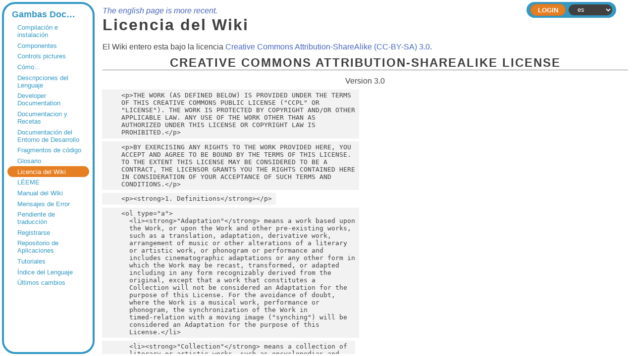

--- FILE ---
content_type: text/html;charset=utf-8
request_url: https://gambaswiki.org/wiki/license?l=es
body_size: 9172
content:
<!DOCTYPE HTML PUBLIC "-//W3C//DTD HTML 4.01//EN" "http://www.w3.org/TR/html4/strict.dtd">

<html xmlns="http://www.w3.org/1999/xhtml">

<head>
  <meta http-equiv="content-type" content="text/html; charset=utf-8">
  <link rel="stylesheet" href="/wiki/style.css">
  <link rel="stylesheet" href="/wiki/style-dark.css">
  <link rel="stylesheet" href="/wiki/split.css">
  <link rel="icon" href="/wiki/logo.png" type="image/png">
  <title>Licencia del Wiki — Gambas Documentation</title>
  <script type="text/javascript" src="/wiki/common.js"></script>
  <script type="text/javascript" src="/wiki/split.js"></script>
  <!--<script type="text/javascript" src="/wiki/playground.js?l=es"></script>-->
  </head>

<body>


<form name="form" method="post" enctype="multipart/form-data">

<div class="view-frame">



<div class="index-frame" id="index-frame">
  
  <!--<div class="root-title">Gambas Documentation</div>-->
  
  <div class="page-index">
  <div class="entry" style="padding-left:0.5em;"><a href="/wiki?l=es">Gambas Documentation</a></div>
<div class="entry children" style="padding-left:1.5em;"><a href="/wiki/install?l=es">Compilación e instalación</a></div>
<div class="entry children" style="padding-left:1.5em;"><a href="/wiki/comp?l=es">Componentes</a></div>
<div class="entry" style="padding-left:1.5em;"><a href="/wiki/control?l=es">Controls pictures</a></div>
<div class="entry children" style="padding-left:1.5em;"><a href="/wiki/howto?l=es">Cómo...</a></div>
<div class="entry children" style="padding-left:1.5em;"><a href="/wiki/cat?l=es">Descripciones del Lenguaje</a></div>
<div class="entry children" style="padding-left:1.5em;"><a href="/wiki/dev?l=es">Developer Documentation</a></div>
<div class="entry children" style="padding-left:1.5em;"><a href="/wiki/doc?l=es">Documentacion y Recetas</a></div>
<div class="entry children" style="padding-left:1.5em;"><a href="/wiki/ide?l=es">Documentación del Entorno de Desarrollo</a></div>
<div class="entry" style="padding-left:1.5em;"><a href="/wiki/snippets?l=es">Fragmentos de código</a></div>
<div class="entry children" style="padding-left:1.5em;"><a href="/wiki/def?l=es">Glosario</a></div>
<div class="entry current" style="padding-left:1.5em;" id="current-entry"><a href="/wiki/?l=es">Licencia del Wiki</a></div>
<div class="entry" style="padding-left:1.5em;"><a href="/wiki/readme?l=es">LÉEME</a></div>
<div class="entry" style="padding-left:1.5em;"><a href="/wiki/wiki?l=es">Manual del Wiki</a></div>
<div class="entry children" style="padding-left:1.5em;"><a href="/wiki/error?l=es">Mensajes de Error</a></div>
<div class="entry" style="padding-left:1.5em;"><a href="/wiki/translate?l=es">Pendiente de traducción</a></div>
<div class="entry" style="padding-left:1.5em;"><a href="/wiki/register?l=es">Registrarse</a></div>
<div class="entry children" style="padding-left:1.5em;"><a href="/wiki/app?l=es">Repositorio de Aplicaciones</a></div>
<div class="entry children" style="padding-left:1.5em;"><a href="/wiki/tutorial?l=es">Tutoriales</a></div>
<div class="entry children" style="padding-left:1.5em;"><a href="/wiki/lang?l=es">Índice del Lenguaje</a></div>
<div class="entry" style="padding-left:1.5em;"><a href="/wiki/changes?l=es">Últimos cambios</a></div>
  <script type="text/javascript">
  try { document.getElementById('current-entry').scrollIntoView({'block':'center'}); } catch(e) {}
  </script>
  </div>
  
</div>

<div class="page-frame" id="page-frame">


    <div class="header header-small">
    
    <div class="header-inside">
    
      <div class="header-bar">
                <div class="header-expand"></div>
                <div class="header-right">
                  <div class="command"><input type="submit" class="header-button" name="ident" value="Login"></div>
                <select id="lang" name="lang" onchange="document.form.submit();">
<option value="ar">ar</option>
<option value="ca">ca</option>
<option value="cs">cs</option>
<option value="de">de</option>
<option value="en">en</option>
<option value="eo">eo</option>
<option value="es" selected>es</option>
<option value="fa">fa</option>
<option value="fr">fr</option>
<option value="hu">hu</option>
<option value="id">id</option>
<option value="it">it</option>
<option value="ja">ja</option>
<option value="ko">ko</option>
<option value="mk">mk</option>
<option value="nl">nl</option>
<option value="pl">pl</option>
<option value="pt">pt</option>
<option value="pt_BR">pt_BR</option>
<option value="ru">ru</option>
<option value="sq">sq</option>
<option value="tr">tr</option>
<option value="vi">vi</option>
<option value="zh">zh</option>
<option value="zh_TW">zh_TW</option>
</select>
        </div>
      </div>
    </div>
  
  </div>



<div id="page" class="page " tabindex="2">




  <div class="more-recent"><i><a target="_blank" href="https://gambaswiki.org/wiki/license">The english page is more recent.</a></i></div>
<h1>Licencia del Wiki</h1>
El Wiki entero esta bajo la licencia <a href="http://creativecommons.org/licenses/by-sa/3.0/" target="_blank">Creative Commons Attribution-ShareAlike (CC-BY-SA) 3.0</a>.
<p></p>
<div class="license">
<h2 align=center>CREATIVE COMMONS ATTRIBUTION-SHAREALIKE LICENSE</h2>
<p align=center>Version 3.0</p>
<p></p>
<div class="table html"><div><pre><code>    &lt;p&gt;THE WORK (AS DEFINED BELOW) IS PROVIDED UNDER THE TERMS
    OF THIS CREATIVE COMMONS PUBLIC LICENSE (&quot;CCPL&quot; OR
    &quot;LICENSE&quot;). THE WORK IS PROTECTED BY COPYRIGHT AND/OR OTHER
    APPLICABLE LAW. ANY USE OF THE WORK OTHER THAN AS
    AUTHORIZED UNDER THIS LICENSE OR COPYRIGHT LAW IS
    PROHIBITED.&lt;/p&gt;
</code></pre></div>
<p></p>
<div><pre><code>    &lt;p&gt;BY EXERCISING ANY RIGHTS TO THE WORK PROVIDED HERE, YOU
    ACCEPT AND AGREE TO BE BOUND BY THE TERMS OF THIS LICENSE.
    TO THE EXTENT THIS LICENSE MAY BE CONSIDERED TO BE A
    CONTRACT, THE LICENSOR GRANTS YOU THE RIGHTS CONTAINED HERE
    IN CONSIDERATION OF YOUR ACCEPTANCE OF SUCH TERMS AND
    CONDITIONS.&lt;/p&gt;
</code></pre></div>
<p></p>
<div><pre><code>    &lt;p&gt;&lt;strong&gt;1. Definitions&lt;/strong&gt;&lt;/p&gt;
</code></pre></div>
<p></p>
<div><pre><code>    &lt;ol type=&quot;a&quot;&gt;
      &lt;li&gt;&lt;strong&gt;&quot;Adaptation&quot;&lt;/strong&gt; means a work based upon
      the Work, or upon the Work and other pre-existing works,
      such as a translation, adaptation, derivative work,
      arrangement of music or other alterations of a literary
      or artistic work, or phonogram or performance and
      includes cinematographic adaptations or any other form in
      which the Work may be recast, transformed, or adapted
      including in any form recognizably derived from the
      original, except that a work that constitutes a
      Collection will not be considered an Adaptation for the
      purpose of this License. For the avoidance of doubt,
      where the Work is a musical work, performance or
      phonogram, the synchronization of the Work in
      timed-relation with a moving image (&quot;synching&quot;) will be
      considered an Adaptation for the purpose of this
      License.&lt;/li&gt;
</code></pre></div>
<p></p>
<div><pre><code>      &lt;li&gt;&lt;strong&gt;&quot;Collection&quot;&lt;/strong&gt; means a collection of
      literary or artistic works, such as encyclopedias and
      anthologies, or performances, phonograms or broadcasts,
      or other works or subject matter other than works listed
      in Section 1(f) below, which, by reason of the selection
      and arrangement of their contents, constitute
      intellectual creations, in which the Work is included in
      its entirety in unmodified form along with one or more
      other contributions, each constituting separate and
      independent works in themselves, which together are
      assembled into a collective whole. A work that
      constitutes a Collection will not be considered an
      Adaptation (as defined below) for the purposes of this
      License.&lt;/li&gt;
</code></pre></div>
<p></p>
<div><pre><code>      &lt;li&gt;&lt;strong&gt;&quot;Creative Commons Compatible
      License&quot;&lt;/strong&gt; means a license that is listed at
      &lt;a href=&quot;http://creativecommons.org/compatiblelicenses&quot;&gt;http:*/creativecommons.org/compatiblelicenses&lt;/a&gt; that has
      been approved by Creative Commons as being essentially
      equivalent to this License, including, at a minimum,
      because that license: (i) contains terms that have the
      same purpose, meaning and effect as the License Elements
      of this License; and, (ii) explicitly permits the
      relicensing of adaptations of works made available under
      that license under this License or a Creative Commons
      jurisdiction license with the same License Elements as
      this License.&lt;/li&gt;
</code></pre></div>
<p></p>
<div><pre><code>      &lt;li&gt;&lt;strong&gt;&quot;Distribute&quot;&lt;/strong&gt; means to make available
      to the public the original and copies of the Work or
      Adaptation, as appropriate, through sale or other
      transfer of ownership.&lt;/li&gt;
</code></pre></div>
<p></p>
<div><pre><code>      &lt;li&gt;&lt;strong&gt;&quot;License Elements&quot;&lt;/strong&gt; means the
      following high-level license attributes as selected by
      Licensor and indicated in the title of this License:
      Attribution, ShareAlike.&lt;/li&gt;
</code></pre></div>
<p></p>
<div><pre><code>      &lt;li&gt;&lt;strong&gt;&quot;Licensor&quot;&lt;/strong&gt; means the individual,
      individuals, entity or entities that offer(s) the Work
      under the terms of this License.&lt;/li&gt;
</code></pre></div>
<p></p>
<div><pre><code>      &lt;li&gt;&lt;strong&gt;&quot;Original Author&quot;&lt;/strong&gt; means, in the case
      of a literary or artistic work, the individual,
      individuals, entity or entities who created the Work or
      if no individual or entity can be identified, the
      publisher; and in addition (i) in the case of a
      performance the actors, singers, musicians, dancers, and
      other persons who act, sing, deliver, declaim, play in,
      interpret or otherwise perform literary or artistic works
      or expressions of folklore; (ii) in the case of a
      phonogram the producer being the person or legal entity
      who first fixes the sounds of a performance or other
      sounds; and, (iii) in the case of broadcasts, the
      organization that transmits the broadcast.&lt;/li&gt;
</code></pre></div>
<p></p>
<div><pre><code>      &lt;li&gt;&lt;strong&gt;&quot;Work&quot;&lt;/strong&gt; means the literary and/or
      artistic work offered under the terms of this License
      including without limitation any production in the
      literary, scientific and artistic domain, whatever may be
      the mode or form of its expression including digital
      form, such as a book, pamphlet and other writing; a
      lecture, address, sermon or other work of the same
      nature; a dramatic or dramatico-musical work; a
      choreographic work or entertainment in dumb show; a
      musical composition with or without words; a
      cinematographic work to which are assimilated works
      expressed by a process analogous to cinematography; a
      work of drawing, painting, architecture, sculpture,
      engraving or lithography; a photographic work to which
      are assimilated works expressed by a process analogous to
      photography; a work of applied art; an illustration, map,
      plan, sketch or three-dimensional work relative to
      geography, topography, architecture or science; a
      performance; a broadcast; a phonogram; a compilation of
      data to the extent it is protected as a copyrightable
      work; or a work performed by a variety or circus
      performer to the extent it is not otherwise considered a
      literary or artistic work.&lt;/li&gt;
</code></pre></div>
<p></p>
<div><pre><code>      &lt;li&gt;&lt;strong&gt;&quot;You&quot;&lt;/strong&gt; means an individual or entity
      exercising rights under this License who has not
      previously violated the terms of this License with
      respect to the Work, or who has received express
      permission from the Licensor to exercise rights under
      this License despite a previous violation.&lt;/li&gt;
</code></pre></div>
<p></p>
<div><pre><code>      &lt;li&gt;&lt;strong&gt;&quot;Publicly Perform&quot;&lt;/strong&gt; means to perform
      public recitations of the Work and to communicate to the
      public those public recitations, by any means or process,
      including by wire or wireless means or public digital
      performances; to make available to the public Works in
      such a way that members of the public may access these
      Works from a place and at a place individually chosen by
      them; to perform the Work to the public by any means or
      process and the communication to the public of the
      performances of the Work, including by public digital
      performance; to broadcast and rebroadcast the Work by any
      means including signs, sounds or images.&lt;/li&gt;
</code></pre></div>
<p></p>
<div><pre><code>      &lt;li&gt;&lt;strong&gt;&quot;Reproduce&quot;&lt;/strong&gt; means to make copies of
      the Work by any means including without limitation by
      sound or visual recordings and the right of fixation and
      reproducing fixations of the Work, including storage of a
      protected performance or phonogram in digital form or
      other electronic medium.&lt;/li&gt;
    &lt;/ol&gt;
</code></pre></div>
<p></p>
<div><pre><code>    &lt;p&gt;&lt;strong&gt;2. Fair Dealing Rights.&lt;/strong&gt; Nothing in this
    License is intended to reduce, limit, or restrict any uses
    free from copyright or rights arising from limitations or
    exceptions that are provided for in connection with the
    copyright protection under copyright law or other
    applicable laws.&lt;/p&gt;
</code></pre></div>
<p></p>
<div><pre><code>    &lt;p&gt;&lt;strong&gt;3. License Grant.&lt;/strong&gt; Subject to the terms
    and conditions of this License, Licensor hereby grants You
    a worldwide, royalty-free, non-exclusive, perpetual (for
    the duration of the applicable copyright) license to
    exercise the rights in the Work as stated below:&lt;/p&gt;
</code></pre></div>
<p></p>
<div><pre><code>    &lt;ol type=&quot;a&quot;&gt;
      &lt;li&gt;to Reproduce the Work, to incorporate the Work into
      one or more Collections, and to Reproduce the Work as
      incorporated in the Collections;&lt;/li&gt;
</code></pre></div>
<p></p>
<div><pre><code>      &lt;li&gt;to create and Reproduce Adaptations provided that any
      such Adaptation, including any translation in any medium,
      takes reasonable steps to clearly label, demarcate or
      otherwise identify that changes were made to the original
      Work. For example, a translation could be marked &quot;The
      original work was translated from English to Spanish,&quot; or
      a modification could indicate &quot;The original work has been
      modified.&quot;;&lt;/li&gt;
</code></pre></div>
<p></p>
<div><pre><code>      &lt;li&gt;to Distribute and Publicly Perform the Work including
      as incorporated in Collections; and,&lt;/li&gt;
</code></pre></div>
<p></p>
<div><pre><code>      &lt;li&gt;to Distribute and Publicly Perform Adaptations.&lt;/li&gt;
</code></pre></div>
<p></p>
<div><pre><code>      &lt;li&gt;
        &lt;p&gt;For the avoidance of doubt:&lt;/p&gt;
</code></pre></div>
<p></p>
<div><pre><code>        &lt;ol type=&quot;i&quot;&gt;
          &lt;li&gt;&lt;strong&gt;Non-waivable Compulsory License
          Schemes&lt;/strong&gt;. In those jurisdictions in which the
          right to collect royalties through any statutory or
          compulsory licensing scheme cannot be waived, the
          Licensor reserves the exclusive right to collect such
          royalties for any exercise by You of the rights
          granted under this License;&lt;/li&gt;
</code></pre></div>
<p></p>
<div><pre><code>          &lt;li&gt;&lt;strong&gt;Waivable Compulsory License
          Schemes&lt;/strong&gt;. In those jurisdictions in which the
          right to collect royalties through any statutory or
          compulsory licensing scheme can be waived, the
          Licensor waives the exclusive right to collect such
          royalties for any exercise by You of the rights
          granted under this License; and,&lt;/li&gt;
</code></pre></div>
<p></p>
<div><pre><code>          &lt;li&gt;&lt;strong&gt;Voluntary License Schemes&lt;/strong&gt;. The
          Licensor waives the right to collect royalties,
          whether individually or, in the event that the
          Licensor is a member of a collecting society that
          administers voluntary licensing schemes, via that
          society, from any exercise by You of the rights
          granted under this License.&lt;/li&gt;
        &lt;/ol&gt;
      &lt;/li&gt;
    &lt;/ol&gt;
</code></pre></div>
<p></p>
<div><pre><code>    &lt;p&gt;The above rights may be exercised in all media and
    formats whether now known or hereafter devised. The above
    rights include the right to make such modifications as are
    technically necessary to exercise the rights in other media
    and formats. Subject to Section 8(f), all rights not
    expressly granted by Licensor are hereby reserved.&lt;/p&gt;
</code></pre></div>
<p></p>
<div><pre><code>    &lt;p&gt;&lt;strong&gt;4. Restrictions.&lt;/strong&gt; The license granted in
    Section 3 above is expressly made subject to and limited by
    the following restrictions:&lt;/p&gt;
</code></pre></div>
<p></p>
<div><pre><code>    &lt;ol type=&quot;a&quot;&gt;
      &lt;li&gt;You may Distribute or Publicly Perform the Work only
      under the terms of this License. You must include a copy
      of, or the Uniform Resource Identifier (URI) for, this
      License with every copy of the Work You Distribute or
      Publicly Perform. You may not offer or impose any terms
      on the Work that restrict the terms of this License or
      the ability of the recipient of the Work to exercise the
      rights granted to that recipient under the terms of the
      License. You may not sublicense the Work. You must keep
      intact all notices that refer to this License and to the
      disclaimer of warranties with every copy of the Work You
      Distribute or Publicly Perform. When You Distribute or
      Publicly Perform the Work, You may not impose any
      effective technological measures on the Work that
      restrict the ability of a recipient of the Work from You
      to exercise the rights granted to that recipient under
      the terms of the License. This Section 4(a) applies to
      the Work as incorporated in a Collection, but this does
      not require the Collection apart from the Work itself to
      be made subject to the terms of this License. If You
      create a Collection, upon notice from any Licensor You
      must, to the extent practicable, remove from the
      Collection any credit as required by Section 4(c), as
      requested. If You create an Adaptation, upon notice from
      any Licensor You must, to the extent practicable, remove
      from the Adaptation any credit as required by Section
      4(c), as requested.&lt;/li&gt;
</code></pre></div>
<p></p>
<div><pre><code>      &lt;li&gt;You may Distribute or Publicly Perform an Adaptation
      only under the terms of: (i) this License; (ii) a later
      version of this License with the same License Elements as
      this License; (iii) a Creative Commons jurisdiction
      license (either this or a later license version) that
      contains the same License Elements as this License (e.g.,
      Attribution-ShareAlike 3.0 US)); (iv) a Creative Commons
      Compatible License. If you license the Adaptation under
      one of the licenses mentioned in (iv), you must comply
      with the terms of that license. If you license the
      Adaptation under the terms of any of the licenses
      mentioned in (i), (ii) or (iii) (the &quot;Applicable
      License&quot;), you must comply with the terms of the
      Applicable License generally and the following
      provisions: (I) You must include a copy of, or the URI
      for, the Applicable License with every copy of each
      Adaptation You Distribute or Publicly Perform; (II) You
      may not offer or impose any terms on the Adaptation that
      restrict the terms of the Applicable License or the
      ability of the recipient of the Adaptation to exercise
      the rights granted to that recipient under the terms of
      the Applicable License; (III) You must keep intact all
      notices that refer to the Applicable License and to the
      disclaimer of warranties with every copy of the Work as
      included in the Adaptation You Distribute or Publicly
      Perform; (IV) when You Distribute or Publicly Perform the
      Adaptation, You may not impose any effective
      technological measures on the Adaptation that restrict
      the ability of a recipient of the Adaptation from You to
      exercise the rights granted to that recipient under the
      terms of the Applicable License. This Section 4(b)
      applies to the Adaptation as incorporated in a
      Collection, but this does not require the Collection
      apart from the Adaptation itself to be made subject to
      the terms of the Applicable License.&lt;/li&gt;
</code></pre></div>
<p></p>
<div><pre><code>      &lt;li&gt;If You Distribute, or Publicly Perform the Work or
      any Adaptations or Collections, You must, unless a
      request has been made pursuant to Section 4(a), keep
      intact all copyright notices for the Work and provide,
      reasonable to the medium or means You are utilizing: (i)
      the name of the Original Author (or pseudonym, if
      applicable) if supplied, and/or if the Original Author
      and/or Licensor designate another party or parties (e.g.,
      a sponsor institute, publishing entity, journal) for
      attribution (&quot;Attribution Parties&quot;) in Licensor\&#x27;s
      copyright notice, terms of service or by other reasonable
      means, the name of such party or parties; (ii) the title
      of the Work if supplied; (iii) to the extent reasonably
      practicable, the URI, if any, that Licensor specifies to
      be associated with the Work, unless such URI does not
      refer to the copyright notice or licensing information
      for the Work; and (iv) , consistent with Ssection 3(b),
      in the case of an Adaptation, a credit identifying the
      use of the Work in the Adaptation (e.g., &quot;French
      translation of the Work by Original Author,&quot; or
      &quot;Screenplay based on original Work by Original Author&quot;).
      The credit required by this Section 4(c) may be
      implemented in any reasonable manner; provided, however,
      that in the case of a Adaptation or Collection, at a
      minimum such credit will appear, if a credit for all
      contributing authors of the Adaptation or Collection
      appears, then as part of these credits and in a manner at
      least as prominent as the credits for the other
      contributing authors. For the avoidance of doubt, You may
      only use the credit required by this Section for the
      purpose of attribution in the manner set out above and,
      by exercising Your rights under this License, You may not
      implicitly or explicitly assert or imply any connection
      with, sponsorship or endorsement by the Original Author,
      Licensor and/or Attribution Parties, as appropriate, of
      You or Your use of the Work, without the separate,
      express prior written permission of the Original Author,
      Licensor and/or Attribution Parties.&lt;/li&gt;
</code></pre></div>
<p></p>
<div><pre><code>      &lt;li&gt;Except as otherwise agreed in writing by the Licensor
      or as may be otherwise permitted by applicable law, if
      You Reproduce, Distribute or Publicly Perform the Work
      either by itself or as part of any Adaptations or
      Collections, You must not distort, mutilate, modify or
      take other derogatory action in relation to the Work
      which would be prejudicial to the Original Author\&#x27;s honor
      or reputation. Licensor agrees that in those
      jurisdictions (e.g. Japan), in which any exercise of the
      right granted in Section 3(b) of this License (the right
      to make Adaptations) would be deemed to be a distortion,
      mutilation, modification or other derogatory action
      prejudicial to the Original Author\&#x27;s honor and
      reputation, the Licensor will waive or not assert, as
      appropriate, this Section, to the fullest extent
      permitted by the applicable national law, to enable You
      to reasonably exercise Your right under Section 3(b) of
      this License (right to make Adaptations) but not
      otherwise.&lt;/li&gt;
</code></pre></div>
<p></p>
<div><pre><code>    &lt;/ol&gt;
</code></pre></div>
<p></p>
<div><pre><code>    &lt;p&gt;&lt;strong&gt;5. Representations, Warranties and
    Disclaimer&lt;/strong&gt;&lt;/p&gt;
</code></pre></div>
<p></p>
<div><pre><code>    &lt;p&gt;UNLESS OTHERWISE MUTUALLY AGREED TO BY THE PARTIES IN
    WRITING, LICENSOR OFFERS THE WORK AS-IS AND MAKES NO
    REPRESENTATIONS OR WARRANTIES OF ANY KIND CONCERNING THE
    WORK, EXPRESS, IMPLIED, STATUTORY OR OTHERWISE, INCLUDING,
    WITHOUT LIMITATION, WARRANTIES OF TITLE, MERCHANTIBILITY,
    FITNESS FOR A PARTICULAR PURPOSE, NONINFRINGEMENT, OR THE
    ABSENCE OF LATENT OR OTHER DEFECTS, ACCURACY, OR THE
    PRESENCE OF ABSENCE OF ERRORS, WHETHER OR NOT DISCOVERABLE.
    SOME JURISDICTIONS DO NOT ALLOW THE EXCLUSION OF IMPLIED
    WARRANTIES, SO SUCH EXCLUSION MAY NOT APPLY TO YOU.&lt;/p&gt;
</code></pre></div>
<p></p>
<div><pre><code>    &lt;p&gt;&lt;strong&gt;6. Limitation on Liability.&lt;/strong&gt; EXCEPT TO
    THE EXTENT REQUIRED BY APPLICABLE LAW, IN NO EVENT WILL
    LICENSOR BE LIABLE TO YOU ON ANY LEGAL THEORY FOR ANY
    SPECIAL, INCIDENTAL, CONSEQUENTIAL, PUNITIVE OR EXEMPLARY
    DAMAGES ARISING OUT OF THIS LICENSE OR THE USE OF THE WORK,
    EVEN IF LICENSOR HAS BEEN ADVISED OF THE POSSIBILITY OF
    SUCH DAMAGES.&lt;/p&gt;
</code></pre></div>
<p></p>
<div><pre><code>    &lt;p&gt;&lt;strong&gt;7. Termination&lt;/strong&gt;&lt;/p&gt;
</code></pre></div>
<p></p>
<div><pre><code>    &lt;ol type=&quot;a&quot;&gt;
      &lt;li&gt;This License and the rights granted hereunder will
      terminate automatically upon any breach by You of the
      terms of this License. Individuals or entities who have
      received Adaptations or Collections from You under this
      License, however, will not have their licenses terminated
      provided such individuals or entities remain in full
      compliance with those licenses. Sections 1, 2, 5, 6, 7,
      and 8 will survive any termination of this License.&lt;/li&gt;
</code></pre></div>
<p></p>
<div><pre><code>      &lt;li&gt;Subject to the above terms and conditions, the
      license granted here is perpetual (for the duration of
      the applicable copyright in the Work). Notwithstanding
      the above, Licensor reserves the right to release the
      Work under different license terms or to stop
      distributing the Work at any time; provided, however that
      any such election will not serve to withdraw this License
      (or any other license that has been, or is required to
      be, granted under the terms of this License), and this
      License will continue in full force and effect unless
      terminated as stated above.&lt;/li&gt;
    &lt;/ol&gt;
</code></pre></div>
<p></p>
<div><pre><code>    &lt;p&gt;&lt;strong&gt;8. Miscellaneous&lt;/strong&gt;&lt;/p&gt;
</code></pre></div>
<p></p>
<div><pre><code>    &lt;ol type=&quot;a&quot;&gt;
      &lt;li&gt;Each time You Distribute or Publicly Perform the Work
      or a Collection, the Licensor offers to the recipient a
      license to the Work on the same terms and conditions as
      the license granted to You under this License.&lt;/li&gt;
</code></pre></div>
<p></p>
<div><pre><code>      &lt;li&gt;Each time You Distribute or Publicly Perform an
      Adaptation, Licensor offers to the recipient a license to
      the original Work on the same terms and conditions as the
      license granted to You under this License.&lt;/li&gt;
</code></pre></div>
<p></p>
<div><pre><code>      &lt;li&gt;If any provision of this License is invalid or
      unenforceable under applicable law, it shall not affect
      the validity or enforceability of the remainder of the
      terms of this License, and without further action by the
      parties to this agreement, such provision shall be
      reformed to the minimum extent necessary to make such
      provision valid and enforceable.&lt;/li&gt;
</code></pre></div>
<p></p>
<div><pre><code>      &lt;li&gt;No term or provision of this License shall be deemed
      waived and no breach consented to unless such waiver or
      consent shall be in writing and signed by the party to be
      charged with such waiver or consent.&lt;/li&gt;
</code></pre></div>
<p></p>
<div><pre><code>      &lt;li&gt;This License constitutes the entire agreement between
      the parties with respect to the Work licensed here. There
      are no understandings, agreements or representations with
      respect to the Work not specified here. Licensor shall
      not be bound by any additional provisions that may appear
      in any communication from You. This License may not be
      modified without the mutual written agreement of the
      Licensor and You.&lt;/li&gt;
</code></pre></div>
<p></p>
<div><pre><code>      &lt;li&gt;The rights granted under, and the subject matter
      referenced, in this License were drafted utilizing the
      terminology of the Berne Convention for the Protection of
      Literary and Artistic Works (as amended on September 28,
      1979), the Rome Convention of 1961, the WIPO Copyright
      Treaty of 1996, the WIPO Performances and Phonograms
      Treaty of 1996 and the Universal Copyright Convention (as
      revised on July 24, 1971). These rights and subject
      matter take effect in the relevant jurisdiction in which
      the License terms are sought to be enforced according to
      the corresponding provisions of the implementation of
      those treaty provisions in the applicable national law.
      If the standard suite of rights granted under applicable
      copyright law includes additional rights not granted
      under this License, such additional rights are deemed to
      be included in the License; this License is not intended
      to restrict the license of any rights under applicable
      law.&lt;/li&gt;
    &lt;/ol&gt;
</code></pre></div>
</div>
<p></p>
</div>
<p></p>
  <p></p>
      <!--<script type="text/javascript">
      try { document.getElementById('login').focus(); } catch(e) {}
    </script>-->
  
<div></div>

</div>
</div>

</div>

</form>

<script type="text/javascript">
  
  if (document.getElementById('index-frame'))
  {
    var sizes = localStorage.getItem('split-sizes');

    if (sizes)
      sizes = JSON.parse(sizes);
    else
      sizes = [15, 85];

    Split(['#index-frame','#page-frame'], 
      { 
        sizes: sizes, 
        maxSize: [512, Infinity], 
        gutterSize: 8,
        onDragEnd: function (sizes) { localStorage.setItem('split-sizes', JSON.stringify(sizes)); }
      });
  }
  
  try {
    document.getElementById('page').focus();
    }
  catch(e) {}
</script>

<script defer src="https://static.cloudflareinsights.com/beacon.min.js/vcd15cbe7772f49c399c6a5babf22c1241717689176015" integrity="sha512-ZpsOmlRQV6y907TI0dKBHq9Md29nnaEIPlkf84rnaERnq6zvWvPUqr2ft8M1aS28oN72PdrCzSjY4U6VaAw1EQ==" data-cf-beacon='{"version":"2024.11.0","token":"f0fde950011741c6b27a0606013b5ee2","r":1,"server_timing":{"name":{"cfCacheStatus":true,"cfEdge":true,"cfExtPri":true,"cfL4":true,"cfOrigin":true,"cfSpeedBrain":true},"location_startswith":null}}' crossorigin="anonymous"></script>
</body>
</html>



--- FILE ---
content_type: text/css;charset=utf-8
request_url: https://gambaswiki.org/wiki/style.css
body_size: 3450
content:
/*@font-face {
  font-family: 'default-font';
  src: url('/Roboto-Light.ttf');
}*/

HTML {
  margin: 0;
  padding: 0;
  --background: white;
  --foreground: #404040;
  --light: rgba(0,0,0,0.05);
  --dark: rgba(0,0,0,0.5);
  --title: black;
  --blue: #3398C3;
  --orange: #E67E22;
  background-color: var(--background);
  color: var(--foreground);
}

BODY {
  padding: 1em;
  margin: 0 auto;
  font-family: sans-serif;
  /*font-size: 10pt;
  font-family: default-font;*/
  box-sizing: border-box;
  overflow: hidden;
  height: 100vh;
  line-height: 1.25em;
  background-color: var(--background);
  color: var(--foreground);
}

INPUT[type=text] {
  border: solid var(--dark) 1px;
  background: var(--background);
  color: var(--foreground);
  font-size: 1em;
  height: 1.8em;
}

INPUT[type=password] {
  border: solid var(--dark) 1px;
  background: var(--background);
  color: var(--foreground);
  font-size: 1em;
  height: 1.8em;
}

INPUT[type=text]:focus,INPUT[type=text]:focus-visible {
  border: solid 1px var(--blue);
  outline: none;
}

TEXTAREA:focus,TEXTAREA:focus-visible {
  border: solid 1px var(--blue);
  outline: none;
}

/*INPUT {
  border: solid gray 1px;
  background: white;
  color: black;
}*/

/*INPUT[type=submit] {
  border: solid black 1px;
  cursor: pointer;
  box-shadow: 0 0 4px gray;
}*/

/*INPUT[type=submit]:hover {
  background: #E8E8E8;
}*/

#login {
  width: 10em;
  margin-bottom: 8px;
}

#password {
  width: 10em;
  margin-bottom: 8px;
}

A {
  text-decoration: none;
}

A:link {
  color: #4765BF;
}

A:visited {
  color: #6547BF;
}

A[id] {
  position: relative;
  display: block;
  top: -1em;
  height: 1em;
  margin-bottom: -1em;
  pointer-events: none;
}

P {
  margin-bottom: 0;
  margin-top: 0.5em;
}

BLOCKQUOTE {
  margin-bottom: 0;
  margin-top: 0.5em;
}

H1,H2,H3,H4,H5,H6 {
  margin-top: 1em;
  margin-bottom: 0.5em;
  line-height: initial;
  color: var(--title);
  letter-spacing: 1px;
}

H1 {
  letter-spacing: 2px;
  color: var(--foreground);
}

H2 {
  letter-spacing: 2px;
  border-bottom: solid 1px var(--dark);
  color: var(--foreground);
}

H3 {
  letter-spacing: 2px;
  color: var(--foreground);
}

H1:first-child,H2:first-child,H3:first-child,H4:first-child,H5:first-child,H6:first-child {
  margin-top: 0;
}

CODE {
  display: inline-block;
  line-height: initial;
  outline: solid 1px var(--light);
  /*background-color: rgba(0,0,0,0.05);*/
  padding: 0 0.25em;
}

PRE {
  display: inline-block;
  margin: 0;
  white-space: pre-wrap;
}

PRE > CODE {
  background-color: var(--light);
  padding: 0.25em 0.5em;
  text-shadow: none;
}

HR {
  margin-top: 0.75em;
  margin-left: -0.5em;
  margin-right: -0.5em;
  padding: 0px;
  height: 1px;
  border: none;
  border-top: solid var(--dark) 1px;
}

PRE HR {
  margin-bottom: -0.75em;
}

TABLE.table, TABLE.error {
  border-bottom: solid var(--dark) 1px;
  border-right: solid var(--dark) 1px;
  padding: 0;
  margin-top: 0.5em;
  border-spacing: 0;
  empty-cells: show;
  line-height: 1.25em;
}

TABLE.table > TBODY > TR > TD, TABLE.error > TBODY > TR > TD {
  border-top: solid var(--dark) 1px;
  border-left:  solid var(--dark) 1px;
  padding: 0.25em 0.5em;
  vertical-align: top;
}

TABLE.table > TBODY > TR > TH, TABLE.error > TBODY > TR > TH {
  border-top: solid var(--dark) 1px;
  border-left:  solid var(--dark) 1px;
  padding: 0.25em 0.5em;
  text-align: left;
}

DIV.desc {
  border: solid var(--dark) 1px;
  padding: 0.5em;
  margin-top: 0.75em;
}

TABLE.desc {
  border: solid var(--dark) 1px;
  border-collapse: collapse;
  padding: 0px;
  margin-top: 0.75em;
  border-spacing: 0;
  empty-cells: show;
}

TABLE.desc > TBODY > TR > TD {
  border: none;
  padding: 0.25em 0.5em;
}

TABLE.desc > TBODY > TR > TH {
  text-align: left;
  border: none;
  padding: 0.25em 0.5em;
}

.view-frame {
  position: absolute;
  left: 0.25rem;
  right: 0.25rem;
  top: 0.25rem;
  bottom: 0.25rem;
  margin: auto;
  display: flex;
}

.view-frame > * {
  height: 100%;
}

.index-frame {
  display: flex;
  flex-direction: column;
  color: var(--blue);
  flex-grow: 0;
  flex-shrink: 0;
  box-sizing: border-box;
}

.header {
  line-height: initial;
  flex-shrink: 0;
  box-sizing: border-box;
  background-color: var(--blue);
  border-radius: 2em;
  padding: 0 0.25rem;
  z-index: 2;
}

.header-small {
  position: absolute;
  right: 2rem;
  border-bottom-left-radius: 2rem;
  border-bottom-right-radius: 2rem;
  z-index: 10;
}

.header-inside {
  padding: 0;
  /*background: #E8E8E8;
  border-bottom-left-radius: 32px;
  border-bottom-right-radius: 32px;
  box-shadow: 0 0 8px gray;*/
}

.header-inside-v {
  /*max-width: 80em;*/
  margin: 0 auto;
  background: #E8E8E8;
  border-bottom-left-radius: 32px;
  border-bottom-right-radius: 32px;
  padding: 2px 16px 4px;
  box-shadow: 0 0 8px gray;
}

.header-bar {
  position: relative;
  height: 2em;
  display: flex;
  align-items: center;
  padding: 0 0.25em;
}

.command {
  display: flex;
}

.command > * {
  margin-right: 0.5em;
}

.header-button {
  background-color: var(--orange);
  color: white;
  font-size: 80%;
  height: 1.8em;
  cursor: pointer;
  font-weight: bold;
  text-transform: uppercase;
  box-sizing: border-box;
  border-radius: 2em;
  padding: 0 1em;
  border: solid 2px var(--light);
}

.header-button:hover {
  border: solid 2px var(--dark);
}

.header-bar INPUT[type=text] {
  font-size: 80%;
  height: 1.6em;
  border: solid 1px var(--dark);
  box-sizing: border-box;
}

.header-bar INPUT[disabled] {
  color: var(--dark);
  cursor: default;
}

.header-bar INPUT[disabled]:hover {
  border: solid 2px transparent !important;
}

DIV.search {
  position: relative;
}

#search {
  border-radius: 2em;
  padding: 0 1em;
  width: 100%;
  box-sizing: border-box;
}

.header SELECT {
  background-color: #404040;
  color: white;
  font-size: smaller;
  height: 1.6em;
  border: none;
  cursor: pointer;
  border-radius: 2em;
  padding: 0 1em;
}

.title {
  color: gray;
  font-size: smaller;
}

.root-title {
  background-image: url('/wiki/gambas.png');
  background-size: 4rem;
  background-repeat: no-repeat;
  background-position: 0.25rem 0.25rem;
  font-size: 120%;
  line-height: 2.5rem;
  font-weight: bold;
  letter-spacing: 1px;
  padding-left: 5rem;
  padding-right: 1rem;
  color: var(--blue);
  width: 28rem;
  box-sizing: border-box;
  white-space: nowrap;
  overflow: hidden;
  text-transform: uppercase;
  flex-shrink: 0;
}

.last-modified {
  font-size: smaller;
  margin-right: 1em;
  color: #E0E0E0;
  white-space: nowrap;
}

.header-expand {
  flex-grow: 1;
}

.header-right {
  display: flex;
  justify-content: right;
  align-items: center;
}

.title A:link {
  color: gray;
}

.title A:visited {
  color: gray;
}

.title-v {
  font-size: 75%;
  color: gray;
}

.page-frame {
  position: relative;
  display: flex;
  flex-direction: column;
  overflow: hidden;
}

.page-index {
  overflow-x: hidden;
  overflow-y: auto;
  font-size: smaller;
  padding: 0.5em;
  flex-grow: 1;
  line-height: initial;
  box-sizing: border-box;
  scrollbar-color: var(--blue) var(--background);
  border: solid 0.25rem var(--blue);
  border-radius: 2em;
}

/*.page-index:-webkit-scrollbar-track {
  background-color: var(--blue);
}

.page-index:-webkit-scrollbar-thumb {
  background-color: white;
}*/

.page-index .entry {
  padding: 0.25em 1em;
  border-radius: 3em;
  /*text-shadow: 0 0 0 white;*/
}

.page-index .entry:first-child {
  font-size: large;
  font-weight: bold;
  white-space: nowrap;
}

.page-index .entry > A {
  position: relative;
  color: var(--blue);
  display: block;
  overflow: hidden;
  text-overflow: ellipsis;
}

.page-index .entry > A:visited {
  color: var(--blue);
}

.page-index .current {
  background-color: var(--orange);
}

.page-index .current > A {
  color: white;
  text-decoration-color: white;
}

.page-index .current > A:visited {
  color: white;
  text-decoration-color: white;
}

.page-index .selected > A {
  text-decoration: underline;
}

.page-index .deleted {
  text-decoration: line-through;
}

.page-index .children > A:before {
  content: '•';
  position: absolute;
  left: -1em;
}

.page {
  position: relative;
  overflow: auto;
  padding: 0.5em;
  box-sizing: border-box;
  flex-grow: 1;
  scrollbar-color: var(--blue) var(--background);
}

.page:focus {
  outline: none;
  border: none;
}

.page-link {
  display: flex;
}

/*.page > DIV:last-child {
  height: 1em;
}

.page-edit {
  position: absolute;
  top: 2em;
  bottom: 0;
  left: 0;
  right: 0;
  overflow: auto;
  padding: 1em;
  background-color: white;
  box-sizing: border-box;
}*/

DIV.error {
  color: red;
  /*text-shadow: red 0 0 1px;*/
  padding: 0.125em 0.5em;
  background: url('/wiki/error-bg.png');
}

DIV.message {
  margin-bottom: 0.5em;
}

DIV.message > DIV {
  padding: 0.25em 1em;
  border-radius: 2em;
  background-color: #FF5F61;
  color: black;
  font-weight: bold;
  margin-bottom: 0.5em;
}

DIV.unknown {
  position: fixed;
  top: 0;
  bottom: 0;
  left: 0;
  right: 0;
  width: 100%;
  height: 1em;
  margin: auto;
  color: var(--background);
  text-shadow: 0 0 2px var(--foreground),0 0 2px var(--foreground),0 0 2px var(--foreground);
  font-weight: bold;
  text-align: center;
  font-size: 200%;
}

.up {
  margin-right: 0.25em;
}

.edit-frame {
  position: absolute;
  display: flex;
  flex-direction: column;
  top: 0.25rem;
  bottom: 0;
  left: 0;
  right: 0;
  overflow: hidden;
}

.edit {
  border: solid 1px var(--blue);
  background: none;
  flex-grow: 1;
  flex-shrink: 1;
  scrollbar-color: var(--blue) var(--background);
  overflow: auto;
}

DIV.table {
  margin-top: 0.25em;
  }

DIV.box {
  display: inline-block;
  border: solid var(--dark) 1px;
  padding: 0.5em;
}

DIV.image {
  display: inline-block;
  border: solid #606060 1px;
  box-shadow: 0 0 0.25em gray;
}

DIV.info {
  display: inline-block;
  padding: 0.5em;
  padding-left: 3.5em;
  background: url('/wiki/info.png') 0.5em 0.5em no-repeat;
  background-size: 2em;
  min-height: 2em;
  background-color: #BFDFFF;
  border: solid 1px var(--light);
  border-left-width: 0.5em;
}

DIV.warning {
  display: inline-block;
  padding: 0.5em;
  padding-left: 3.5em;
  background: url('/wiki/warning.png') 0.5em 0.5em no-repeat;
  background-size: 2em;
  min-height: 2em;
  background-color: #FFDFBF;
  border: solid 1px var(--light);
  border-left-width: 0.5em;
}

DIV.tip {
  display: inline-block;
  padding: 0.5em;
  padding-left: 3.5em;
  background: url('/wiki/tip.png') 0.5em 0.5em no-repeat;
  background-size: 2em;
  min-height: 2em;
  background-color: #BFFFBF;
  border: solid 1px var(--light);
  border-left-width: 0.5em;
}

DIV.vb {
  display: inline-block;
  padding: 0.5em;
  padding-left: 3.5em;
  background: url('/wiki/vb.png') 0.5em 0.5em no-repeat;
  background-size: 2em;
  min-height: 2em;
  background-color: #FFF4BF;
  border: solid 1px var(--light);
  border-left-width: 0.5em;
}

DIV.critical {
  display: inline-block;
  padding: 0.5em;
  padding-left: 3.5em;
  background: url('/wiki/critical.png') 0.5em 0.5em no-repeat;
  background-size: 2em;
  min-height: 2em;
  background-color: #FFBFBF;
  border: solid 1px var(--light);
  border-left-width: 0.5em;
}

DIV.example, DIV.seealso {
  border: none;
  padding: 0;
}

DIV.seealso > UL:first-child {
  margin-top: 0.75em;
}

TEXTAREA {
  font-family: monospace;
  border: solid 1px var(--dark);
  color: var(--foreground);
}

TABLE.index {
  border: none;
  padding: 0;
  margin-top: 0.75em;
}

TABLE.index TD {
  border: none;
  padding: 1px 6px;
  vertical-align: baseline;
}

DIV.index {
  display: inline-block;
  font-size: 85%;
  padding: 1em;
  padding-right: 1.5em;
  margin-top: 1em;
  border: solid 1px var(--dark);
  line-height: 1em;
}

DIV.index > UL {
  margin-bottom: 0;
}

H1 + DIV.index {
  margin-top: 0;
}

/*------------------------------------------------------------------*/

/*DIV.example:before {
  content: 'Example';
  display: block;
  font-weight: bold;
  font-size: larger;
  margin-bottom: 0.75em;
}*/

DIV.syntax {
  display: inline-block;
  border: solid var(--dark) 2px;
  background-color: var(--light);
  color: #404040;
  padding: 0.5em;
  font-family: monospace;
  white-space: pre-wrap;
}

/*DIV.syntax > P:last-child {
  margin-bottom: -0.75em;
}

DIV.syntax > P {
  line-height: 1.1em;
}*/

DIV.since {
  display: inline-block;
}

DIV.since > DIV {
  display: inline-block;
  background: #FF8080;
  color: white;
  font-weight: bold;
  padding: 0 0.5rem;
  line-height: 1.25rem;
  text-transform: uppercase;
  font-size: 80%;
  border-radius: 2rem;
}

P + DIV.since {
  display: block;
  margin-bottom: 0.5em;
}

DIV.letter {
  font-weight: bold;
  vertical-align: baseline;
  color: white;
  background-color: #606060;
  margin-right: 0.25em;
  text-align: center;
  min-width: 1.5em;
  line-height: 1.5em;
  border-radius: 4em;
}

TR {
  vertical-align: top;
}

TR.letter {
  height: 1em;
}

TR.letter:first-child {
  display: none;
}

TABLE.no-border {
  margin: 0;
  margin-top: 0.75em;
  border: none;
}

TABLE.no-border > TBODY > TR > TD {
  border: none;
}

TABLE.no-border > TBODY > TR > TH {
  border: none;
}

.symbol {
  color: black;
}

TABLE.inherited {
  display: none;
  font-size: smaller;
  margin-left: 1rem;
  width: calc(100% - 1rem) !important;
}

DIV.inherited-title {
  display: inline-block;
  font-size: smaller;
  cursor: pointer;
  color: var(--title);
}

DIV.inherited-title::before {
  content: '';
  margin-right: 0.2rem;
  background-image: url('/wiki/close.png');
  background-repeat: no-repeat;
  background-size: 80%;
  width: 1em;
  height: 1em;
  display: inline-block;
  vertical-align: middle;
}

DIV.inherited-title.open::before {
  background-image: url('/wiki/open.png');
}

TABLE.symbols {
  width: 100%;
  border: solid var(--dark) 1px;
  border-collapse: collapse;
  border-spacing: 0;
  margin-top: 0.25em;
  empty-cells: show;
}

TABLE.symbols > TBODY > TR > TD:first-child {
  width: 20rem;
}

TABLE.symbols > TBODY > TR > TD {
  padding: 0.25em 0.5em;
}

TABLE.full {
  width: 100%;
  line-height: 1.25em;
}

UL,OL {
  padding-left: 2em;
  margin-top: 0.5em;
  margin-bottom: 0;
}

UL:first-child,OL:first-child,TABLE:first-child {
  margin-top: 0;
}

H1:first-of-type {
  margin-top: 0;
}

DIV.table:first-child {
  margin-top: 0;
}

/*DIV.syntax > P:first-child {
  margin-top: -0.75em;
}*/

.login {
  position: absolute;
  border: solid 0.75em var(--dark);
  border-radius: 1.25em;
  background-color: var(--background);
  padding: 2em;
  z-index: 10;
  text-align: center;
  top: 50%;
  left: 50%;
  transform: translate(-50%,-50%);
}

.login-glue {
  position: absolute;
  margin: 0 auto;
  width: 24em;
  padding: 1px 22px;
  background: #E8E8E8;
  z-index: 10;
  margin-top: -24px;
  margin-left: -6px;
}

.label-login {
  display: inline-block;
  margin-left: 0.5em;
  width: 8em;
  height: 1.5em;
}

#user {
  width: 12em;
}

#ok,#cancel {
  margin-top: 8px;
  width: 8em;
  }
  
#register {
  width: 8em;
}

.hide-if-compact {
  display: none;
}
.show-if-compact {
  display: inherit;
}

/*@media (min-width: 120em) {
  .login {
    position: fixed;
    top: 32px;
    left: 32px;
    margin: 0px;
  }
  .hide-if-compact {
    display: inherit;
  }
  .show-if-compact {
    display: none;
  }
}*/

.inherit {
  color: var(--dark);
}

.tooltip {
  display: none;
  position: absolute;
  margin-top: 2em;
  margin-left: 0em;
  pointer-events: none;
  width: 20em;
}

.tooltip-activator {
  display: inline-block;
  padding: 0;
}

.tooltip-activator:hover .tooltip {
  display: inline;
}

.tooltip-contents {
  display: inline-block;
  border: solid 1px gray;
  padding: 0.2em 0.5em;
  background: #FFFFDF;
  box-shadow: 0 0 4px gray;
}

.user-name {
  display: inline-block;
  font-size: smaller;
  font-weight: bold;
  color: white;
  margin-right: 0.5em;
  white-space: nowrap;
}

DIV.welcome {
  margin-bottom: 2em;
}

DIV.news {
  margin-bottom: 1em;
  padding-left: 5em;
  padding-right: 2em;
  min-height: 5em;
}

DIV.news > H3 {
  margin-top: 0;
  border-bottom: solid 1px #AFE8FF;
}

DIV.date {
  position: relative;
  float: left;
  display: flex;
  flex-direction: column;
  border: solid 2px var(--blue);
  margin-top: 0.25em;
  margin-left: -5em;
  width: 4em;
  height: 5.5em;
  background: white;
  color: var(--blue);
  box-sizing: border-box;
}

DIV.release {
  background: var(--blue);
  color: white;
}

DIV.date > * {
  display: block;
  text-align: center;
}

DIV.date > M {
  flex-grow: 0;
  flex-shrink: 0;
  text-transform: uppercase;
  font-weight: bold;
}

DIV.date > D {
  font-size: 200%;
  line-height: 100%;
}

DIV.date > Y {
  flex-grow: 0;
  flex-shrink: 0;
  font-size: 75%;
  font-weight: bold;
}

DIV.result {
  border: solid 1px var(--dark);
  border-top: none;
  background-color: var(--light);
  margin-top: 0 !important;
}

DIV.result PRE {
  padding: 0.5em;
  margin: 0;
}

DIV.result PRE > CODE {
  border: none;
  outline: none;
  padding: 0;
  background: none;
}

DIV.code {
  margin-top: 0.75em;
  line-height: initial;
  padding: 0.5em;
  background-color: rgba(0,0,0,0.05);
  border: solid 1px #404040;
}

DIV.code PRE {
  padding: 0.5em;
  margin-top: 0;
  border: none;
}

DIV.code TT {
  display: block;
  padding: 0.5em;
  margin-top: 0;
  border: none;
}

IMG.screenshot {
  border: solid 2px var(--blue);
  padding: 2px;
}

VIDEO.screenshot {
  border: solid 2px var(--blue);
  padding: 2px;
}

#welcome {
  font-size: 200%;
  font-weight: bold;
  text-shadow: 0 0 0.1em gray;
  margin-bottom: 1em;
}

#logo {
  width: 10em;
  margin-bottom: 2em;
}

#login-buttons {
  margin-top: 2em;
}

#login-buttons > INPUT {
  margin: 0 0.5em;
  font-size: inherit;
}

DIV.playground {
  border: solid 1px var(--dark);
  border-top: none;
  background-color: var(--light);
  margin-top: 0 !important;
}

DIV.playground PRE {
  display: none;
  padding: 0.5em 0.5em 0 0.5em;
  margin: 0;
}

DIV.playground BUTTON {
  background-color: var(--light);
  color: white;
  font-size: 80%;
  height: 1.6em;
  border: none;
  cursor: pointer;
  margin: 0.5em 0 0.5em 0.5em;
}

DIV.waiting {
  background: url('/wiki/waiting.gif');
  width: 16px;
  height: 11px;
}

MARK {
  display: inline;
  background-color: rgba(255,255,0,0.5);
}

.upload-frame {
  margin: 0.25em 0 0.5em 0;
}

.upload-frame > DIV {
  display: inline-block;
  position: relative;
}

.upload-frame > DIV > INPUT[type=file] {
  position: absolute;
  opacity: 0;
  top: -1px;
  width: 1px;
  height: 1px;
}

.diff-added {
  color: #008000;
}

.diff-removed {
  color: #800000;
}

@media screen and (max-width: 64rem) {
  .index-frame {
    display: none;
  }
  .page-frame {
    position: absolute;
    width: 100% !important;
  }
  .gutter {
    display: none;
  }
}
